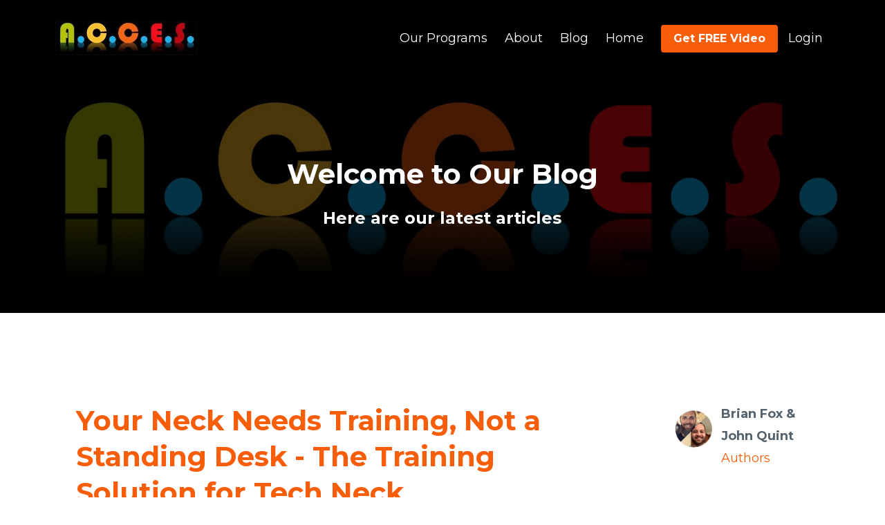

--- FILE ---
content_type: text/html; charset=utf-8
request_url: https://www.gainacces.com/blog?tag=joint+specific+training
body_size: 9636
content:
<!DOCTYPE html>
<html lang="en">
  <head>

    <!-- Title and description ================================================== -->
    
              <meta name="csrf-param" content="authenticity_token">
              <meta name="csrf-token" content="EdDNFGMwY694Ss7f9Si089EzVL8b9G31Fgkq3LOI36rOd6r6/w6M2zYYhi3dswOU9KaQMm8T7/rMVbg9Q+f0UQ==">
            
    <title>
      
        Video blog for the best online resource for joint training methods
      
    </title>
    <meta charset="utf-8" />
    <meta content="IE=edge,chrome=1" http-equiv="X-UA-Compatible">
    <meta name="viewport" content="width=device-width, initial-scale=1, maximum-scale=1, user-scalable=no">
    
      <meta name="description" content="Learn to train your joints at the outer limits of your articular workspace. Live, train and do sport like nature intended. " />
    

    <!-- Helpers ================================================== -->
    <meta property="og:type" content="website">
<meta property="og:url" content="https://www.gainacces.com/blog?tag=joint+specific+training">
<meta name="twitter:card" content="summary_large_image">

<meta property="og:title" content="Video blog for the best online resource for joint training methods">
<meta name="twitter:title" content="Video blog for the best online resource for joint training methods">


<meta property="og:description" content="Learn to train your joints at the outer limits of your articular workspace. Live, train and do sport like nature intended. ">
<meta name="twitter:description" content="Learn to train your joints at the outer limits of your articular workspace. Live, train and do sport like nature intended. ">


<meta property="og:image" content="https://kajabi-storefronts-production.kajabi-cdn.com/kajabi-storefronts-production/sites/122125/images/yMPpNWg3SZGaFY61yx34_file.jpg">
<meta name="twitter:image" content="https://kajabi-storefronts-production.kajabi-cdn.com/kajabi-storefronts-production/sites/122125/images/yMPpNWg3SZGaFY61yx34_file.jpg">


    <link href="https://kajabi-storefronts-production.kajabi-cdn.com/kajabi-storefronts-production/themes/2232186/settings_images/IRXQa6xXTFqRBAjQxFrz_favicon_32_site.ico.png?v=2" rel="shortcut icon" />
    <link rel="canonical" href="https://www.gainacces.com/blog?tag=joint+specific+training" />

    <!-- CSS ================================================== -->
    <link rel="stylesheet" href="https://maxcdn.bootstrapcdn.com/bootstrap/4.0.0-alpha.4/css/bootstrap.min.css" integrity="sha384-2hfp1SzUoho7/TsGGGDaFdsuuDL0LX2hnUp6VkX3CUQ2K4K+xjboZdsXyp4oUHZj" crossorigin="anonymous">
    <link rel="stylesheet" href="https://maxcdn.bootstrapcdn.com/font-awesome/4.5.0/css/font-awesome.min.css">
    
      <link href="//fonts.googleapis.com/css?family=Montserrat:400,700,400italic,700italic" rel="stylesheet" type="text/css">
    
    <link rel="stylesheet" media="screen" href="https://kajabi-app-assets.kajabi-cdn.com/assets/core-0d125629e028a5a14579c81397830a1acd5cf5a9f3ec2d0de19efb9b0795fb03.css" />
    <link rel="stylesheet" media="screen" href="https://kajabi-storefronts-production.kajabi-cdn.com/kajabi-storefronts-production/themes/2232186/assets/styles.css?1698166702216952" />
    <link rel="stylesheet" media="screen" href="https://kajabi-storefronts-production.kajabi-cdn.com/kajabi-storefronts-production/themes/2232186/assets/overrides.css?1698166702216952" />

    <!-- Container Width ================================================== -->
    
    

    <!-- Optional Background Image ======================================== -->
    

    <!-- Full Bleed Or Container ================================================== -->
    

    <!-- Header hook ================================================== -->
    <link rel="alternate" type="application/rss+xml" title="Video blog for the best online resource for joint training methods" href="https://www.gainacces.com/blog.rss" /><script type="text/javascript">
  var Kajabi = Kajabi || {};
</script>
<script type="text/javascript">
  Kajabi.currentSiteUser = {
    "id" : "-1",
    "type" : "Guest",
    "contactId" : "",
  };
</script>
<script type="text/javascript">
  Kajabi.theme = {
    activeThemeName: "Premier Site",
    previewThemeId: null,
    editor: false
  };
</script>
<meta name="turbo-prefetch" content="false">
<style type="text/css">
  #editor-overlay {
    display: none;
    border-color: #2E91FC;
    position: absolute;
    background-color: rgba(46,145,252,0.05);
    border-style: dashed;
    border-width: 3px;
    border-radius: 3px;
    pointer-events: none;
    cursor: pointer;
    z-index: 10000000000;
  }
  .editor-overlay-button {
    color: white;
    background: #2E91FC;
    border-radius: 2px;
    font-size: 13px;
    margin-inline-start: -24px;
    margin-block-start: -12px;
    padding-block: 3px;
    padding-inline: 10px;
    text-transform:uppercase;
    font-weight:bold;
    letter-spacing:1.5px;

    left: 50%;
    top: 50%;
    position: absolute;
  }
</style>
<script src="https://kajabi-app-assets.kajabi-cdn.com/vite/assets/track_analytics-999259ad.js" crossorigin="anonymous" type="module"></script><link rel="modulepreload" href="https://kajabi-app-assets.kajabi-cdn.com/vite/assets/stimulus-576c66eb.js" as="script" crossorigin="anonymous">
<link rel="modulepreload" href="https://kajabi-app-assets.kajabi-cdn.com/vite/assets/track_product_analytics-9c66ca0a.js" as="script" crossorigin="anonymous">
<link rel="modulepreload" href="https://kajabi-app-assets.kajabi-cdn.com/vite/assets/stimulus-e54d982b.js" as="script" crossorigin="anonymous">
<link rel="modulepreload" href="https://kajabi-app-assets.kajabi-cdn.com/vite/assets/trackProductAnalytics-3d5f89d8.js" as="script" crossorigin="anonymous">      <script type="text/javascript">
        if (typeof (window.rudderanalytics) === "undefined") {
          !function(){"use strict";window.RudderSnippetVersion="3.0.3";var sdkBaseUrl="https://cdn.rudderlabs.com/v3"
          ;var sdkName="rsa.min.js";var asyncScript=true;window.rudderAnalyticsBuildType="legacy",window.rudderanalytics=[]
          ;var e=["setDefaultInstanceKey","load","ready","page","track","identify","alias","group","reset","setAnonymousId","startSession","endSession","consent"]
          ;for(var n=0;n<e.length;n++){var t=e[n];window.rudderanalytics[t]=function(e){return function(){
          window.rudderanalytics.push([e].concat(Array.prototype.slice.call(arguments)))}}(t)}try{
          new Function('return import("")'),window.rudderAnalyticsBuildType="modern"}catch(a){}
          if(window.rudderAnalyticsMount=function(){
          "undefined"==typeof globalThis&&(Object.defineProperty(Object.prototype,"__globalThis_magic__",{get:function get(){
          return this},configurable:true}),__globalThis_magic__.globalThis=__globalThis_magic__,
          delete Object.prototype.__globalThis_magic__);var e=document.createElement("script")
          ;e.src="".concat(sdkBaseUrl,"/").concat(window.rudderAnalyticsBuildType,"/").concat(sdkName),e.async=asyncScript,
          document.head?document.head.appendChild(e):document.body.appendChild(e)
          },"undefined"==typeof Promise||"undefined"==typeof globalThis){var d=document.createElement("script")
          ;d.src="https://polyfill-fastly.io/v3/polyfill.min.js?version=3.111.0&features=Symbol%2CPromise&callback=rudderAnalyticsMount",
          d.async=asyncScript,document.head?document.head.appendChild(d):document.body.appendChild(d)}else{
          window.rudderAnalyticsMount()}window.rudderanalytics.load("2apYBMHHHWpiGqicceKmzPebApa","https://kajabiaarnyhwq.dataplane.rudderstack.com",{})}();
        }
      </script>
      <script type="text/javascript">
        if (typeof (window.rudderanalytics) !== "undefined") {
          rudderanalytics.page({"account_id":"108726","site_id":"122125"});
        }
      </script>
      <script type="text/javascript">
        if (typeof (window.rudderanalytics) !== "undefined") {
          (function () {
            function AnalyticsClickHandler (event) {
              const targetEl = event.target.closest('a') || event.target.closest('button');
              if (targetEl) {
                rudderanalytics.track('Site Link Clicked', Object.assign(
                  {"account_id":"108726","site_id":"122125"},
                  {
                    link_text: targetEl.textContent.trim(),
                    link_href: targetEl.href,
                    tag_name: targetEl.tagName,
                  }
                ));
              }
            };
            document.addEventListener('click', AnalyticsClickHandler);
          })();
        }
      </script>
<meta name='site_locale' content='en'><style type="text/css">
  /* Font Awesome 4 */
  .fa.fa-twitter{
    font-family:sans-serif;
  }
  .fa.fa-twitter::before{
    content:"𝕏";
    font-size:1.2em;
  }

  /* Font Awesome 5 */
  .fab.fa-twitter{
    font-family:sans-serif;
  }
  .fab.fa-twitter::before{
    content:"𝕏";
    font-size:1.2em;
  }
</style>
<link rel="stylesheet" href="https://cdn.jsdelivr.net/npm/@kajabi-ui/styles@1.0.4/dist/kajabi_products/kajabi_products.css" />
<script type="module" src="https://cdn.jsdelivr.net/npm/@pine-ds/core@3.14.0/dist/pine-core/pine-core.esm.js"></script>
<script nomodule src="https://cdn.jsdelivr.net/npm/@pine-ds/core@3.14.0/dist/pine-core/index.esm.js"></script>

  </head>
  <body>
    <div class="container container--main container--default">
      <div class="content-wrap">
        <div id="section-header" data-section-id="header"><!-- Header Variables -->























<!-- KJB Settings Variables -->





<style>
  .header {
    background: #000000;
  }
  
    .header--dark a, .header--dark a:hover, .header--dark a:not([href]):not([tabindex]) {
      color: #ffffff;
    }
    .header--light a, .header--light a:hover, .header--light a:not([href]):not([tabindex]) {
      color: #ffffff;
    }
  
  .header .logo--text, .header--left .header-menu a {
    line-height: 50px;
  }
  .header .logo--image {
    height: 50px;
  }
  .header .logo img {
    max-height: 50px;
  }
  .announcement {
      background: #2e91fc;
      color: #fff;
    }
  /*============================================================================
    #Header User Menu Styles
  ==============================================================================*/
  .header .user__dropdown {
    background: #000000;
    top: 80px;
  }
  .header--center .user__dropdown {
    top: 50px;
  }
  
    .header .user__dropdown a {
      color: #ffffff;
    }
  
  /*============================================================================
    #Header Responsive Styles
  ==============================================================================*/
  @media (max-width: 767px) {
    .header .logo--text {
      line-height: 50px;
    }
    .header .logo--image {
      max-height: 50px;
    }
    .header .logo img {
      max-height: 50px;
    }
    .header .header-ham {
      top: 25px;
    }
  }
</style>



  <!-- Announcement Variables -->






<!-- KJB Settings Variables -->


<style>
  .announcement {
    background: #2e91fc;
    color: #fff;
  }
  a.announcement:hover {
    color: #fff;
  }
</style>



  <div class="header header--dark header--left" kjb-settings-id="sections_header_settings_background_color">
    <div class="container">
      
        <a href="/" class="logo logo--image">
          <img src="https://kajabi-storefronts-production.kajabi-cdn.com/kajabi-storefronts-production/themes/2232186/settings_images/Zhhs73q9SdKkJ1ZRhmEk_file.jpg" kjb-settings-id="sections_header_settings_logo"/>
        </a>
      
      <div class="header-ham">
        <span></span>
        <span></span>
        <span></span>
      </div>
      <div kjb-settings-id="sections_header_settings_menu" class="header-menu">
        
          
            <a href="https://www.gainacces.com/all-products">Our Programs</a>
          
            <a href="https://www.gainacces.com/about">About</a>
          
            <a href="https://www.gainacces.com/blog">Blog</a>
          
            <a href="https://www.GAINacces.com">Home</a>
          
        
        
          












<style>
  /*============================================================================
    #Individual CTA Style
  ==============================================================================*/
  .btn--solid.btn--1596830734436 {
    background: #f85d0a !important;
    border-color: #f85d0a !important;
    color: #ffffff !important;
  }
  .btn--solid.btn--1596830734436:hover {
    color: #ffffff !important;
  }
  .btn--outline.btn--1596830734436 {
    border-color: #f85d0a !important;
    color: #f85d0a !important;
  }
  .btn--outline.btn--1596830734436:hover {
    color: #f85d0a !important;
  }
</style>
<a href="/free-video-form-page" class="btn btn-cta btn-- btn--solid btn-- btn--1596830734436" data-num-seconds="" id="" kjb-settings-id="sections_header_blocks_1596830734436_settings_btn_action" target="">Get FREE Video</a>

        
        <!-- User Dropdown Variables -->





<!-- KJB Settings Variables -->






  <span kjb-settings-id="sections_header_settings_language_login"><a href="/login">Login</a></span>


      </div>
    </div>
  </div>


</div>
        


        <div id="section-hero_blog" data-section-id="hero_blog">
  <!-- Section Variables -->

















<!-- KJB Settings Variables -->




<style>
  
    .background-image--hero_blog {
      background-image: url(https://kajabi-storefronts-production.kajabi-cdn.com/kajabi-storefronts-production/themes/2232186/settings_images/WT7POupRLq6SIDBueEhA_file.jpg);
    }
  
  .section--hero_blog {
    /*============================================================================
      #Background Color Override
    ==============================================================================*/
    background: rgba(0, 0, 0, 0.36);
  }
  
    .section--hero_blog, .section--hero_blog h1, .section--hero_blog h2, .section--hero_blog h3, .section--hero_blog h4, .section--hero_blog h5 , .section--hero_blog h6  {
      /*============================================================================
        #Text Color Override
      ==============================================================================*/
      color: #ffffff;
    }
  
</style>


  <div class="hero-background background-image background-image--hero_blog">
    <div class="section section--hero section--middle section--medium section--hero_blog" kjb-settings-id="sections_hero_blog_settings_overlay">
      <div class="container">
        <div class="row">
          
            <div class="col-sm-10 text-xs-center btn__spacing btn__spacing--center">
              <h1 kjb-settings-id="sections_hero_blog_settings_title">Welcome to Our Blog</h1>
<div kjb-settings-id="sections_hero_blog_settings_text">
  <p><strong>Here are our latest articles</strong></p>
</div>


            </div>
          
        </div>
      </div>
    </div>
  </div>


</div>
<div id="" class="section section--global">
  <div class="container">
    <div class="row section__row">
      <div class="section__body col-lg-9">
        <div id="section-blog_listing_body" data-section-id="blog_listing_body">
  
    <div class="panel blog fluid-video">
  <div class="panel__body">
    <h2 class="blog__title"><a href="/blog/your-neck-needs-training-not-a-standing-desk-the-training-solution-for-tech-neck">Your Neck Needs Training, Not a Standing Desk - The Training Solution for Tech Neck</a></h2>
    <div class="blog__info">
      
      
        <span class="blog__date" kjb-settings-id="sections_blog_listing_body_settings_show_date">Oct 19, 2025</span>
      
      
    </div>
    
    
  
    
      <a href="/blog/your-neck-needs-training-not-a-standing-desk-the-training-solution-for-tech-neck"><img src="https://kajabi-storefronts-production.kajabi-cdn.com/kajabi-storefronts-production/file-uploads/blogs/27392/images/d0248a-2c4a-8b46-6d8-e1470bd35424_Neck_Pain_Relief_Moment.png" class="img-fluid"/></a>
    
  


    
    
    <div class="blog__conent"><p> </p>
<p><span style='font-weight: 400;'>Tech neck, also known as </span><a href='https://www.google.com/search?q=tech+neck&amp;oq=&amp;gs_lcrp=EgZjaHJvbWUqCQgCECMYJxjqAjIJCAAQIxgnGOoCMgkIARAuGCcY6gIyCQgCECMYJxjqAjIJCAMQIxgnGOoCMgkIBBAuGCcY6gIyCQgFECMYJxjqAjIJCAYQIxgnGOoCMgkIBxAjGCcY6gLSAQkxNjExajBqMTWoAgiwAgHxBb52c8mpVemv8QW-dnPJqVXprw&amp;sourceid=chrome&amp;ie=UTF-8'><span style='font-weight: 400;'>cervicalgia</span></a><span style='font-weight: 400;'>, can be defined as “</span><i><span style='font-weight: 400;'>a condition characterized by chronic pain and stiffness in the neck caused by prolonged and repetitive use of electronic devices such as sma</span>...</i></p></div>
    <a class="blog__more" href="/blog/your-neck-needs-training-not-a-standing-desk-the-training-solution-for-tech-neck" kjb-settings-id="sections_blog_listing_body_settings_read_more">Read More</a>
  </div>
</div>

  
    <div class="panel blog fluid-video">
  <div class="panel__body">
    <h2 class="blog__title"><a href="/blog/stronger-through-the-struggle">Stronger Through the Struggle</a></h2>
    <div class="blog__info">
      
      
        <span class="blog__date" kjb-settings-id="sections_blog_listing_body_settings_show_date">Dec 05, 2024</span>
      
      
    </div>
    
    
  
    
      <a href="/blog/stronger-through-the-struggle"><img src="https://kajabi-storefronts-production.kajabi-cdn.com/kajabi-storefronts-production/file-uploads/blogs/27392/images/17b706a-c4c-8856-5425-bae1234e5fa_cbfbedf3-c1a6-4878-91ec-c895cbce9dff.png" class="img-fluid"/></a>
    
  


    
    
    <div class="blog__conent"><h4 data-pm-slice='1 1 []'>Unstuck. Unfucked. And Unleashed.</h4>
<p>Getting hurt or injured is frustrating, to say the least. It disrupts daily life and keeps you or your clients from doing the things that matter most. But what if th...</p></div>
    <a class="blog__more" href="/blog/stronger-through-the-struggle" kjb-settings-id="sections_blog_listing_body_settings_read_more">Read More</a>
  </div>
</div>

  
    <div class="panel blog fluid-video">
  <div class="panel__body">
    <h2 class="blog__title"><a href="/blog/50-reasons-to-think-about-your-spine">50 "Reasons" to Think About Your Spine </a></h2>
    <div class="blog__info">
      
      
        <span class="blog__date" kjb-settings-id="sections_blog_listing_body_settings_show_date">Nov 12, 2024</span>
      
      
    </div>
    
    
  


    
    
    <div class="blog__conent"><p data-pm-slice='1 1 []'> </p>
<div class='captioned-image-container'>
<figure>
<div class='image2-inset'><picture><source type='image/webp' srcset='https://substackcdn.com/image/fetch/w_424,c_limit,f_webp,q_auto:good,fl_progressive:steep/https%3A%2F%2Fsubstack-post-media.s3.amazonaws.com%2Fpublic%2Fimages%2Ff69ee432-3eee-47bd-a8cc-628d053b22a9_1170x1395.jpeg 424w, https://substackcdn.com/image/fetch/w_848,c_limit,f_webp,q_auto:good,fl_progressive:steep/https%3A%2F%2Fsubstack-post-media.s3.amazonaws.com%2Fpublic%2Fimages%2Ff69ee432-3eee-47bd-a8cc-628d053b22a9_1170x1395.jpeg 848w, https://substackcdn.com/image/fetch/w_1272,c_limit,f_webp,q_auto:good,fl_progressive:steep/https%3A%2F%2Fsubstack-post-media.s3.amazonaws.com%2Fpublic%2Fimages%2Ff69ee432-3eee-47bd-a8cc-628d053b22a9_1170x1395.jpeg 1272w, https://substackcdn.com/image/fetch/w_1456,c_limit,f_webp,q_auto:good,fl_progressive:steep/https%3A%2F%2Fsubstack-post-media.s3.amazonaws.com%2Fpublic%2Fimages%2Ff69ee432-3eee-47bd-a8cc-628d053b22a9_1170x1395.jpeg 1456w' sizes='100vw'></source><img src='https://substackcdn.com/image/fetch/w_1456,c_limit,f_auto,q_auto:good,fl_progressive:steep/https%3A%2F%2Fsubstack-post-media.s3.amazonaws.com%2Fpublic%2Fimages%2Ff69ee432-3eee-47bd-a8cc-628d053b22a9_1170x1395.jpeg' width='480' height='572.3076923076923' data-attrs='{&quot;src&quot;:&quot;https://substack-post-media.s3.amazonaws.com/public/images/f69ee432-3eee-47bd-a8cc-628d053b22a9_1170x1395.jpeg&quot;,&quot;srcNoWatermark&quot;:null,&quot;fullscreen&quot;:null,&quot;imageSize&quot;:null,&quot;height&quot;:1395,&quot;width&quot;:1170,&quot;resizeWidth&quot;:480,&quot;bytes&quot;:142737,&quot;alt&quot;:null,&quot;title&quot;:null,&quot;type&quot;:&quot;image/jpeg&quot;,&quot;href&quot;:null,&quot;belowTheFold&quot;:false,&quot;topImage&quot;:false,&quot;internalRedirect&quot;:null,&quot;isProcessing&quot;:false}' class='sizing-normal' alt='' srcset='https://substackcdn.com/image/fetch/w_424,c_limit,f_auto,q_auto:good,fl_progressive:steep/https%3A%2F%2Fsubstack-post-media.s3.amazonaws.com%2Fpublic%2Fimages%2Ff69ee432-3eee-47bd-a8cc-628d053b22a9_1170x1395.jpeg 424w, https://substackcdn.com/image/fetch/w_848,c_limit,f_auto,q_auto:good,fl_progressive:steep/https%3A%2F%2Fsubstack-post-media.s3.amazonaws.com%2Fpublic%2Fimages%2Ff69ee432-3eee-47bd-a8cc-628d053b22a9_1170x1395.jpeg 848w, https://substackcdn.com/image/fetch/w_1272,c_limit,f_auto,q_auto:good,fl_progressive:steep/https%3A%2F%2Fsubstack-post-media.s3.amazonaws.com%2Fpublic%2Fimages%2Ff69ee432-3eee-47bd-a8cc-628d053b22a9_1170x1395.jpeg 1272w, https://substackcdn.com/image/fetch/w_1456,c_limit,f_auto,q_auto:good,fl_progressive:steep/https%3A%2F%2Fsubstack-post-media.s3.amazonaws.com%2Fpublic%2Fimages%2Ff69ee432-3eee-47bd-a8cc-628d053b22a9_1170x1395.jpeg 1456w' sizes='100vw'/></picture>
<div> </div>
</div>
<figcaption class='image-caption'>Image 1. The entire spine. Image from Anatomy Standard.</figcaption>
</figure>
</div>
<p> </p>
<p>Sometimes, I feel like people misunderstand, undervalue, underappreciate, and ignore the spine—treating it like an ugly st...</p></div>
    <a class="blog__more" href="/blog/50-reasons-to-think-about-your-spine" kjb-settings-id="sections_blog_listing_body_settings_read_more">Read More</a>
  </div>
</div>

  
    <div class="panel blog fluid-video">
  <div class="panel__body">
    <h2 class="blog__title"><a href="/blog/low-back-pain-you-may-have-a-joint-workspace-problem">Low-Back Pain? You May Have a Joint Workspace Problem</a></h2>
    <div class="blog__info">
      
      
        <span class="blog__date" kjb-settings-id="sections_blog_listing_body_settings_show_date">Jun 12, 2024</span>
      
      
    </div>
    
    
  
    
      <a href="/blog/low-back-pain-you-may-have-a-joint-workspace-problem"><img src="https://kajabi-storefronts-production.kajabi-cdn.com/kajabi-storefronts-production/file-uploads/blogs/27392/images/a5d5c13-ac6e-67ca-7f5a-e6431bfca021_Screenshot_2024-06-11_at_1.52.21_PM.png" class="img-fluid"/></a>
    
  


    
    
    <div class="blog__conent"><p>People don’t know if they have a joint workspace problem because they don’t know of an assessment that provides this information exists. Therefore, individuals will continue to exercise and do activit...</p></div>
    <a class="blog__more" href="/blog/low-back-pain-you-may-have-a-joint-workspace-problem" kjb-settings-id="sections_blog_listing_body_settings_read_more">Read More</a>
  </div>
</div>

  
    <div class="panel blog fluid-video">
  <div class="panel__body">
    <h2 class="blog__title"><a href="/blog/powerlifters-how-to-use-joint-specific-training-and-strength-training-programs-concurrently">Powerlifters: How to Use Joint-Specific Training and Strength Training Programs Concurrently</a></h2>
    <div class="blog__info">
      
      
        <span class="blog__date" kjb-settings-id="sections_blog_listing_body_settings_show_date">Jun 05, 2024</span>
      
      
    </div>
    
    
  


    
    
    <div class="blog__conent"><p>For most lifters, the concept of training their joints may be a novel one, with the focus typically on strength and muscle mass. However, joint-specific training is an emerging concept in the world of...</p></div>
    <a class="blog__more" href="/blog/powerlifters-how-to-use-joint-specific-training-and-strength-training-programs-concurrently" kjb-settings-id="sections_blog_listing_body_settings_read_more">Read More</a>
  </div>
</div>

  
    <div class="panel blog fluid-video">
  <div class="panel__body">
    <h2 class="blog__title"><a href="/blog/accurate-diagnoses-and-comprehensive-treatment-strategies-for-carpal-tunnel-syndrome">Accurate Diagnoses and Comprehensive Treatment Strategies for Carpal Tunnel Syndrome</a></h2>
    <div class="blog__info">
      
      
        <span class="blog__date" kjb-settings-id="sections_blog_listing_body_settings_show_date">Jan 15, 2024</span>
      
      
    </div>
    
    
  
    
      <a href="/blog/accurate-diagnoses-and-comprehensive-treatment-strategies-for-carpal-tunnel-syndrome"><img src="https://kajabi-storefronts-production.kajabi-cdn.com/kajabi-storefronts-production/file-uploads/blogs/27392/images/a5e0-2b1d-bb56-705-54fa04c15c0_Screenshot_2024-01-11_at_4.05.08_PM.png" class="img-fluid"/></a>
    
  


    
    
    <div class="blog__conent"><p data-pm-slice='0 0 []'>I want to point out that a precise diagnosis is essential before embarking on carpal tunnel release surgery, a crucial consideration applicable to all surgical procedures. The potential ineffectivenes...</p></div>
    <a class="blog__more" href="/blog/accurate-diagnoses-and-comprehensive-treatment-strategies-for-carpal-tunnel-syndrome" kjb-settings-id="sections_blog_listing_body_settings_read_more">Read More</a>
  </div>
</div>

  
    <div class="panel blog fluid-video">
  <div class="panel__body">
    <h2 class="blog__title"><a href="/blog/small-workouts">Small Workouts</a></h2>
    <div class="blog__info">
      
      
        <span class="blog__date" kjb-settings-id="sections_blog_listing_body_settings_show_date">Nov 06, 2023</span>
      
      
    </div>
    
    
  <div class="video">
    <div class="video__wrapper">
      
<script>
  window._wq = window._wq || [];
  _wq.push({"59ueusi3q7": JSON.parse('{\"playerColor\":\"#f85d0a\",\"stillUrl\":\"https://kajabi-storefronts-production.kajabi-cdn.com/kajabi-storefronts-production/file-uploads/blogs/27392/images/f0ea64-fed2-e5cc-ba32-042ee3e6f175_IMG_CCC2F20052C7-1.jpeg\",\"resumable\":true,\"autoPlay\":false}')});
</script>

<script charset="ISO-8859-1" src="//fast.wistia.com/assets/external/E-v1.js" async></script>


<div class="kjb-video-responsive">
  <div id="wistia_59ueusi3q7"
    class="wistia_embed wistia_async_59ueusi3q7 "
    data-track-progress=""
    data-tracked-percent="">&nbsp;</div>
</div>

    </div>
  </div>


    
    
    <div class="blog__conent"><p><span style='color: #242843;'>Small workouts are 15-30 minute compressed workouts that, unlike larger and more intense workouts, can be done every 24 hours or so. Larger workouts should be done every 48-72 hours. </span></p>
<p><span style='color: #242843;'>Small workouts </span>...</p></div>
    <a class="blog__more" href="/blog/small-workouts" kjb-settings-id="sections_blog_listing_body_settings_read_more">Read More</a>
  </div>
</div>

  
    <div class="panel blog fluid-video">
  <div class="panel__body">
    <h2 class="blog__title"><a href="/blog/reverse-hyper-set-up">Reverse Hyper Set-Up</a></h2>
    <div class="blog__info">
      
      
        <span class="blog__date" kjb-settings-id="sections_blog_listing_body_settings_show_date">Oct 26, 2023</span>
      
      
    </div>
    
    
  


    
    
    <div class="blog__conent"><p class='p1'><img src='https://kajabi-storefronts-production.kajabi-cdn.com/kajabi-storefronts-production/file-uploads/blogs/27392/images/c54f3f-d185-5f8-668-0124a24ec67b_Screenshot_2023-10-26_at_9.16.08_AM.png'/> </p>
<ol class='ol1'>
<li class='li3'><span style='color: #242843;'>Spine Position</span></li>
<ol class='ol1'>
<li class='li3'><span style='color: #242843;'>The closer to the pelvis, the lower the spinal segment (L4/5) and may be easier from a leverage standpoint.</span></li>
<li class='li3'><span style='color: #242843;'>The higher toward the ribcage the more lumbar segments are loaded an</span>...</li></ol></ol></div>
    <a class="blog__more" href="/blog/reverse-hyper-set-up" kjb-settings-id="sections_blog_listing_body_settings_read_more">Read More</a>
  </div>
</div>

  
    <div class="panel blog fluid-video">
  <div class="panel__body">
    <h2 class="blog__title"><a href="/blog/3-day-training-split-to-improve-absolute-strength-speed-strength-and-hypertrophy">3-Day Training Split to Improve Absolute Strength, Speed Strength, and Hypertrophy</a></h2>
    <div class="blog__info">
      
      
        <span class="blog__date" kjb-settings-id="sections_blog_listing_body_settings_show_date">Oct 24, 2023</span>
      
      
    </div>
    
    
  
    
      <a href="/blog/3-day-training-split-to-improve-absolute-strength-speed-strength-and-hypertrophy"><img src="https://kajabi-storefronts-production.kajabi-cdn.com/kajabi-storefronts-production/file-uploads/blogs/27392/images/614277f-21f5-3b88-cd5a-6ccd227f1f2f_IMG_2E0044114E01-1.jpeg" class="img-fluid"/></a>
    
  


    
    
    <div class="blog__conent"><p class='p1'><span style='color: #242843;'>I love training. I love experimenting, exploring, tinkering, and creating. When I program, I imagine being a type of athlete and creating a program that I’d want if I were a particular type of athlete</span>...</p></div>
    <a class="blog__more" href="/blog/3-day-training-split-to-improve-absolute-strength-speed-strength-and-hypertrophy" kjb-settings-id="sections_blog_listing_body_settings_read_more">Read More</a>
  </div>
</div>

  
    <div class="panel blog fluid-video">
  <div class="panel__body">
    <h2 class="blog__title"><a href="/blog/enhance-shoulder-mobility-with-sleeper-position-training-video-guide">Enhance Shoulder Mobility with Sleeper Position Training: Video Guide</a></h2>
    <div class="blog__info">
      
      
        <span class="blog__date" kjb-settings-id="sections_blog_listing_body_settings_show_date">Oct 03, 2023</span>
      
      
    </div>
    
    
  <div class="video">
    <div class="video__wrapper">
      
<script>
  window._wq = window._wq || [];
  _wq.push({"b7tzx7uj8e": JSON.parse('{\"playerColor\":\"#f85d0a\",\"stillUrl\":\"https://kajabi-storefronts-production.kajabi-cdn.com/kajabi-storefronts-production/file-uploads/blogs/27392/images/b82d347-1110-a10-b77e-eebc1da0835_Screenshot_2023-10-03_at_3.57.16_PM.png\",\"resumable\":true,\"autoPlay\":false}')});
</script>

<script charset="ISO-8859-1" src="//fast.wistia.com/assets/external/E-v1.js" async></script>


<div class="kjb-video-responsive">
  <div id="wistia_b7tzx7uj8e"
    class="wistia_embed wistia_async_b7tzx7uj8e "
    data-track-progress=""
    data-tracked-percent="">&nbsp;</div>
</div>

    </div>
  </div>


    
    
    <div class="blog__conent"><p class='p1'><span style='color: #242843;'>Another one of our go-to training positions we use as practitioners is the <i>sleeper position. </i>This training position is primarily used to train the shoulder in the zone of internal rotation. From this </span>...</p></div>
    <a class="blog__more" href="/blog/enhance-shoulder-mobility-with-sleeper-position-training-video-guide" kjb-settings-id="sections_blog_listing_body_settings_read_more">Read More</a>
  </div>
</div>

  
  
    <div class="pag">
  <div class="pag__cell pag__cell--prev">
    
      <p class="pag__link pagination__link--prev pag__link--disabled">
        <i class="fa fa-chevron-left"></i>
      </p>
    
  </div>
  
    <div class="pag__cell pag__cell--pages">
      
        
          <a class="pag__link pag__link--current" href="?page=1&amp;tag=joint specific training">1</a>
        
      
        
          <a class="pag__link" href="?page=2&amp;tag=joint specific training">2</a>
        
      
    </div>
  
  <div class="pag__cell pag__cell--next">
    
      <a class="pag__link pag__link--next" href="/blog?tag=joint+specific+training&page=2">
        <i class="fa fa-chevron-right"></i>
      </a>
    
  </div>
</div>

  


</div>
      </div>
      <div id="section-blog_sidebar" data-section-id="blog_sidebar">
  <div class="section__sidebar col-lg-3">
    
      
          

<style>
  .panel--1597689470126 .instructor__title {
    color: #f85d0a;
  }
</style>

<div class="panel panel--1597689470126 instructor" kjb-settings-id="sections_blog_sidebar_blocks_1597689470126_settings_heading">
  <div class="panel__body">
    
    <div class="media">
      
        <div class="media-left">
          <img src="https://kajabi-storefronts-production.kajabi-cdn.com/kajabi-storefronts-production/themes/2232186/settings_images/mPHlkCpERyKo83bvsTn3_file.jpg" class="img-circle instructor__image" kjb-settings-id="sections_blog_sidebar_blocks_1597689470126_settings_image"/>
        </div>
      
      <div class="media-body media-middle">
        <p class="instructor__name" kjb-settings-id="sections_blog_sidebar_blocks_1597689470126_settings_name">Brian Fox & John Quint</p>
        <p class="instructor__title" kjb-settings-id="sections_blog_sidebar_blocks_1597689470126_settings_title">Authors</p>
      </div>
    </div>
    <p class="panel__copy" kjb-settings-id="sections_blog_sidebar_blocks_1597689470126_settings_bio"></p>
  </div>
</div>

      
    
      
          <!-- Block Variables -->




<!-- KJB Settings Variables -->




<div class="panel" kjb-settings-id="sections_blog_sidebar_blocks_1597689482022_settings_heading">
  <div class="panel__body">
    <p class="panel__heading panel__heading--light" kjb-settings-id="sections_blog_sidebar_blocks_1597689482022_settings_heading">Recent Posts</p>
    
      <div class="recent-post">
        <a href="/blog/your-neck-needs-training-not-a-standing-desk-the-training-solution-for-tech-neck" class="recent-post__title">Your Neck Needs Training, Not a Standing Desk - The Training Solution for Tech Neck</a>
        
          <div class="recent-post__tags" kjb-settings-id="sections_blog_sidebar_blocks_1597689482022_settings_show_tags">
            
              <a href="https://www.gainacces.com/blog?tag=joint+specific+training">joint specific training</a>
            
              <a href="https://www.gainacces.com/blog?tag=neck+pain">neck pain</a>
            
          </div>
        
        
          <span class="recent-post__date" kjb-settings-id="sections_blog_sidebar_blocks_1597689482022_settings_show_date">Oct 19, 2025</span>
        
      </div>
    
      <div class="recent-post">
        <a href="/blog/leverage-points-in-human-performance-why-systems-thinking-changes-everything" class="recent-post__title">Leverage Points in Human Performance: Why Systems Thinking Changes Everything</a>
        
          <div class="recent-post__tags" kjb-settings-id="sections_blog_sidebar_blocks_1597689482022_settings_show_tags">
            
          </div>
        
        
          <span class="recent-post__date" kjb-settings-id="sections_blog_sidebar_blocks_1597689482022_settings_show_date">Jul 23, 2025</span>
        
      </div>
    
      <div class="recent-post">
        <a href="/blog/stronger-through-the-struggle" class="recent-post__title">Stronger Through the Struggle</a>
        
          <div class="recent-post__tags" kjb-settings-id="sections_blog_sidebar_blocks_1597689482022_settings_show_tags">
            
              <a href="https://www.gainacces.com/blog?tag=brian%27s+posts">brian's posts</a>
            
              <a href="https://www.gainacces.com/blog?tag=community">community</a>
            
              <a href="https://www.gainacces.com/blog?tag=conjugate">conjugate</a>
            
              <a href="https://www.gainacces.com/blog?tag=joint+health">joint health</a>
            
              <a href="https://www.gainacces.com/blog?tag=joint+specific+training">joint specific training</a>
            
              <a href="https://www.gainacces.com/blog?tag=manual+therapy">manual therapy</a>
            
              <a href="https://www.gainacces.com/blog?tag=physical+culture">physical culture</a>
            
              <a href="https://www.gainacces.com/blog?tag=programming">programming</a>
            
              <a href="https://www.gainacces.com/blog?tag=strength+training">strength training</a>
            
          </div>
        
        
          <span class="recent-post__date" kjb-settings-id="sections_blog_sidebar_blocks_1597689482022_settings_show_date">Dec 05, 2024</span>
        
      </div>
    
  </div>
</div>

        
    
      
          <!-- Block Variables -->

















<!-- KJB Settings Variables -->















<style>
  .social--1597689492101 .social__link {
    color: #999;
  }
</style>

<div class="social social--1597689492101">
  
  
    <a target="_blank" class="social__link fa fa-twitter" href="https://www.twitter.com/ACCES_JQBF" kjb-settings-id="sections_blog_sidebar_blocks_1597689492101_settings_social_twitter_url"></a>
  
  
    <a target="_blank" class="social__link fa fa-instagram" href="https://www.instagram.com/a.c.c.e.s._jqbf" kjb-settings-id="sections_blog_sidebar_blocks_1597689492101_settings_social_instagram_url"></a>
  
  
  
  
  
  
  
  
  
  
  
  
</div>

        
    
      
          <!-- Block Variables -->



<!-- KJB Settings Variables -->



<div class="panel" kjb-settings-id="sections_blog_sidebar_blocks_1601407286389_settings_heading">
  <div class="panel__body">
    <p class="panel__heading panel__heading--light" kjb-settings-id="sections_blog_sidebar_blocks_1601407286389_settings_heading">Categories</p>
    <a href="/blog" kjb-settings-id="sections_blog_sidebar_blocks_1601407286389_settings_all_tags">All Categories</a>
    
      
        <p><a href="https://www.gainacces.com/blog?tag=brian%27s+posts" class="capitalize">brian's posts</a></p>
      
    
      
        <p><a href="https://www.gainacces.com/blog?tag=community" class="capitalize">community</a></p>
      
    
      
        <p><a href="https://www.gainacces.com/blog?tag=conjugate" class="capitalize">conjugate</a></p>
      
    
      
        <p><a href="https://www.gainacces.com/blog?tag=ecology" class="capitalize">ecology</a></p>
      
    
      
        <p><a href="https://www.gainacces.com/blog?tag=elbow+joint" class="capitalize">elbow joint</a></p>
      
    
      
        <p><a href="https://www.gainacces.com/blog?tag=hip+joint" class="capitalize">hip joint</a></p>
      
    
      
        <p><a href="https://www.gainacces.com/blog?tag=john%27s+posts" class="capitalize">john's posts</a></p>
      
    
      
        <p><a href="https://www.gainacces.com/blog?tag=joint+health" class="capitalize">joint health</a></p>
      
    
      
        <p><a href="https://www.gainacces.com/blog?tag=joint+pain" class="capitalize">joint pain</a></p>
      
    
      
        <p><a href="https://www.gainacces.com/blog?tag=joint+specific+training" class="capitalize active">joint specific training</a></p>
      
    
      
        <p><a href="https://www.gainacces.com/blog?tag=joint-specific+training%3A+introduction" class="capitalize">joint-specific training: introduction</a></p>
      
    
      
        <p><a href="https://www.gainacces.com/blog?tag=knee+joint" class="capitalize">knee joint</a></p>
      
    
      
        <p><a href="https://www.gainacces.com/blog?tag=manual+therapy" class="capitalize">manual therapy</a></p>
      
    
      
        <p><a href="https://www.gainacces.com/blog?tag=nature" class="capitalize">nature</a></p>
      
    
      
        <p><a href="https://www.gainacces.com/blog?tag=neck+pain" class="capitalize">neck pain</a></p>
      
    
      
        <p><a href="https://www.gainacces.com/blog?tag=physical+culture" class="capitalize">physical culture</a></p>
      
    
      
        <p><a href="https://www.gainacces.com/blog?tag=programming" class="capitalize">programming</a></p>
      
    
      
        <p><a href="https://www.gainacces.com/blog?tag=shoulder+joint" class="capitalize">shoulder joint</a></p>
      
    
      
        <p><a href="https://www.gainacces.com/blog?tag=spine" class="capitalize">spine</a></p>
      
    
      
        <p><a href="https://www.gainacces.com/blog?tag=strength+training" class="capitalize">strength training</a></p>
      
    
  </div>
</div>

        
    
  </div>



</div>
    </div>
  </div>
</div>
        <div id="section-footer" data-section-id="footer">


<style>
  .footer {
    background: #000000;
  }
  
</style>

  <footer class="footer footer--dark footer--left" kjb-settings-id="sections_footer_settings_background_color">
    <div class="container">
      <div class="footer__text-container">
        
        
          <span kjb-settings-id="sections_footer_settings_copyright" class="footer__copyright">&copy; 2026 A.C.C.E.S</span>
        
        
          <div class="footer__powered-by">
            <a target="_blank" rel="nofollow noopener" href="https://app.kajabi.com/r/o73CGFFQ?powered_by=true">Powered by Kajabi</a>
          </div>
        
        
          <div kjb-settings-id="sections_footer_settings_menu" class="footer__menu">
            
              <a class="footer__menu-item" href="https://www.gainacces.com/privacy-policy">Privacy Policy</a>
            
              <a class="footer__menu-item" href="https://www.gainacces.com/contact-us">Contact Us</a>
            
          </div>
        
      </div>
      <!-- Section Variables -->

























<!-- KJB Settings Variables -->

















<style>
  .footer .social-icons__icon,
  .footer .social-icons__icon:hover {
    color: #ffffff;
  }
  .footer .social-icons--round .social-icons__icon ,
  .footer .social-icons--square .social-icons__icon {
    background-color: #f85d0a;
  }
</style>


  <div class="social-icons social-icons--none social-icons--right">
    <div class="social-icons__row">
      
      
        <a class="social-icons__icon fa fa-twitter" href="https://www.twitter.com/ACCES_JQBF" kjb-settings-id="sections_footer_settings_social_icon_link_twitter" target=""></a>
      
      
        <a class="social-icons__icon fa fa-instagram" href="https://www.instagram.com/a.c.c.e.s._jqbf" kjb-settings-id="sections_footer_settings_social_icon_link_instagram" target=""></a>
      
      
      
      
      
      
      
      
      
      
      
      
      
      
    </div>
  </div>


    </div>
  </footer>


</div>
      </div>
    </div>
    
      <div id="section-pop_exit" data-section-id="pop_exit">

  



  


</div>
    
    <div id="section-pop_two_step" data-section-id="pop_two_step">






  


<style>
  #two-step {
    display: none;
    /*============================================================================
      #Background Color Override
    ==============================================================================*/
    
      /*============================================================================
        #Text Color Override
      ==============================================================================*/
      color: ;
    
  }
</style>

<div id="two-step" class="pop pop--light">
  <div class="pop__content">
    <div class="pop__inner">
      <div class="pop__body" style="background: #fff;">
        <a class="pop__close">
          Close
        </a>
        
          <img src="https://kajabi-storefronts-production.kajabi-cdn.com/kajabi-storefronts-production/themes/2232186/assets/two_step.jpg?1698166702216952" class="img-fluid" kjb-settings-id="sections_pop_two_step_settings_image"/>
        
        <div class="pop__body--inner">
          
            <div class="block--1492725498873">
              
                  




<style>
  .block--1492725498873 .progress-wrapper .progress-bar {
    width: 50%;
    background-color: #f85d0a;
  }
  .block--1492725498873 .progress-wrapper .progress {
    background-color: #f6e809;
  }
</style>

<div class="progress-wrapper" kjb-settings-id="sections_pop_two_step_blocks_1492725498873_settings_show_progress">
  <p class="progress-percent" kjb-settings-id="sections_pop_two_step_blocks_1492725498873_settings_progress_text">50% Complete</p>
  <div class="progress">
    <div class="progress-bar progress-bar-striped" kjb-settings-id="sections_pop_two_step_blocks_1492725498873_settings_progress_percent"></div>
  </div>
</div>

                
            </div>
          
            <div class="block--1492725503624">
              
                  <div kjb-settings-id="sections_pop_two_step_blocks_1492725503624_settings_text">
  <h3>Two Step</h3>
<p>Lorem ipsum dolor sit amet, consectetur adipiscing elit, sed do eiusmod tempor incididunt ut labore et dolore magna aliqua.</p>
</div>

              
            </div>
          
          
  


        </div>
      </div>
    </div>
  </div>
</div>

</div>

    <!-- Javascripts ================================================== -->
    <script src="https://kajabi-app-assets.kajabi-cdn.com/assets/core-138bf53a645eb18eb9315f716f4cda794ffcfe0d65f16ae1ff7b927f8b23e24f.js"></script>
    <script charset='ISO-8859-1' src='https://fast.wistia.com/assets/external/E-v1.js'></script>
    <script charset='ISO-8859-1' src='https://fast.wistia.com/labs/crop-fill/plugin.js'></script>
    <script src="https://cdnjs.cloudflare.com/ajax/libs/ouibounce/0.0.12/ouibounce.min.js"></script>
    <script src="https://cdnjs.cloudflare.com/ajax/libs/slick-carousel/1.6.0/slick.min.js"></script>
    <script src="https://kajabi-storefronts-production.kajabi-cdn.com/kajabi-storefronts-production/themes/2232186/assets/scripts.js?1698166702216952"></script>
    <script src="https://cdnjs.cloudflare.com/ajax/libs/tether/1.3.8/js/tether.min.js"></script><!-- Tether for Bootstrap -->
    <script src="https://maxcdn.bootstrapcdn.com/bootstrap/4.0.0-alpha.4/js/bootstrap.min.js" integrity="sha384-VjEeINv9OSwtWFLAtmc4JCtEJXXBub00gtSnszmspDLCtC0I4z4nqz7rEFbIZLLU" crossorigin="anonymous"></script>
    
      <script id="dsq-count-scr" src="//.disqus.com/count.js" async=""></script>
    
  </body>
</html>